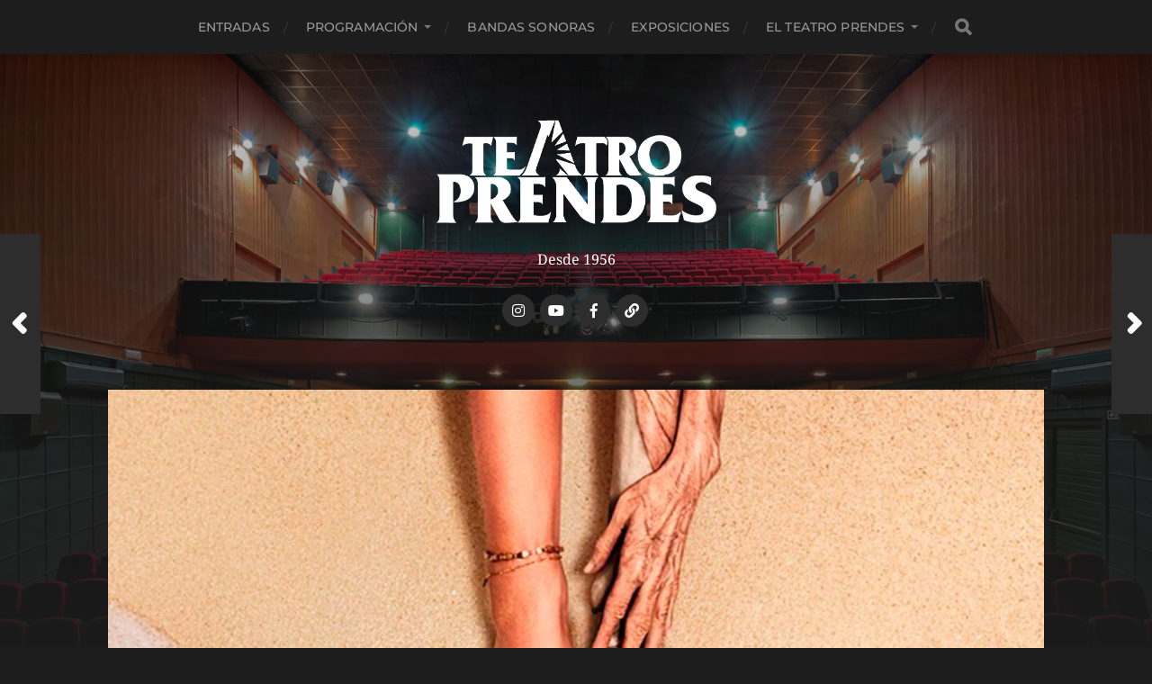

--- FILE ---
content_type: text/html; charset=UTF-8
request_url: https://teatroprendes.es/2021/08/tiempo/
body_size: 12078
content:
<!DOCTYPE html>

<html class="no-js" lang="es">

	<head profile="http://gmpg.org/xfn/11">
		
		<meta http-equiv="Content-Type" content="text/html; charset=UTF-8" />
		<meta name="viewport" content="width=device-width, initial-scale=1.0, maximum-scale=1.0, user-scalable=no" >
		 
		<meta name='robots' content='index, follow, max-image-preview:large, max-snippet:-1, max-video-preview:-1' />
<script>document.documentElement.className = document.documentElement.className.replace("no-js","js");</script>

	<!-- This site is optimized with the Yoast SEO plugin v26.6 - https://yoast.com/wordpress/plugins/seo/ -->
	<title>TIEMPO - Teatro Prendes</title>
	<link rel="canonical" href="https://teatroprendes.es/2021/08/tiempo/" />
	<meta property="og:locale" content="es_ES" />
	<meta property="og:type" content="article" />
	<meta property="og:title" content="TIEMPO - Teatro Prendes" />
	<meta property="og:description" content="Viernes 13: 20.00h y 23.00h | Sábado 14: 23.00h | Domingo 15: 23.00h | Lunes 16: 20.00h y 23.00h ¡¡ATENCIÓN A LOS HORARIOS MUY ESPECIALES DE ESTE LARGO FIN DE SEMANA!! El nuevo thriller de un genial director Dir: M. Night Shyamalan (EEUU, 2021/NRm12)" />
	<meta property="og:url" content="https://teatroprendes.es/2021/08/tiempo/" />
	<meta property="og:site_name" content="Teatro Prendes" />
	<meta property="article:published_time" content="2021-08-09T03:53:00+00:00" />
	<meta property="og:image" content="https://teatroprendes.es/wp-content/uploads/2021/08/tiempo.jpg" />
	<meta property="og:image:width" content="1200" />
	<meta property="og:image:height" content="675" />
	<meta property="og:image:type" content="image/jpeg" />
	<meta name="author" content="admin" />
	<meta name="twitter:card" content="summary_large_image" />
	<meta name="twitter:label1" content="Escrito por" />
	<meta name="twitter:data1" content="admin" />
	<meta name="twitter:label2" content="Tiempo de lectura" />
	<meta name="twitter:data2" content="1 minuto" />
	<script type="application/ld+json" class="yoast-schema-graph">{"@context":"https://schema.org","@graph":[{"@type":"Article","@id":"https://teatroprendes.es/2021/08/tiempo/#article","isPartOf":{"@id":"https://teatroprendes.es/2021/08/tiempo/"},"author":{"name":"admin","@id":"https://teatroprendes.es/#/schema/person/43299d6cd1b31d8e26e9c3b461b5323d"},"headline":"TIEMPO","datePublished":"2021-08-09T03:53:00+00:00","mainEntityOfPage":{"@id":"https://teatroprendes.es/2021/08/tiempo/"},"wordCount":45,"publisher":{"@id":"https://teatroprendes.es/#organization"},"image":{"@id":"https://teatroprendes.es/2021/08/tiempo/#primaryimage"},"thumbnailUrl":"https://teatroprendes.es/wp-content/uploads/2021/08/tiempo.jpg","keywords":["12Años","Cine"],"articleSection":["Agosto 2021"],"inLanguage":"es"},{"@type":"WebPage","@id":"https://teatroprendes.es/2021/08/tiempo/","url":"https://teatroprendes.es/2021/08/tiempo/","name":"TIEMPO - Teatro Prendes","isPartOf":{"@id":"https://teatroprendes.es/#website"},"primaryImageOfPage":{"@id":"https://teatroprendes.es/2021/08/tiempo/#primaryimage"},"image":{"@id":"https://teatroprendes.es/2021/08/tiempo/#primaryimage"},"thumbnailUrl":"https://teatroprendes.es/wp-content/uploads/2021/08/tiempo.jpg","datePublished":"2021-08-09T03:53:00+00:00","breadcrumb":{"@id":"https://teatroprendes.es/2021/08/tiempo/#breadcrumb"},"inLanguage":"es","potentialAction":[{"@type":"ReadAction","target":["https://teatroprendes.es/2021/08/tiempo/"]}]},{"@type":"ImageObject","inLanguage":"es","@id":"https://teatroprendes.es/2021/08/tiempo/#primaryimage","url":"https://teatroprendes.es/wp-content/uploads/2021/08/tiempo.jpg","contentUrl":"https://teatroprendes.es/wp-content/uploads/2021/08/tiempo.jpg","width":1200,"height":675},{"@type":"BreadcrumbList","@id":"https://teatroprendes.es/2021/08/tiempo/#breadcrumb","itemListElement":[{"@type":"ListItem","position":1,"name":"Home","item":"https://teatroprendes.es/"},{"@type":"ListItem","position":2,"name":"Programación","item":"https://teatroprendes.es/programacion/"},{"@type":"ListItem","position":3,"name":"TIEMPO"}]},{"@type":"WebSite","@id":"https://teatroprendes.es/#website","url":"https://teatroprendes.es/","name":"Teatro Prendes","description":"Desde 1956","publisher":{"@id":"https://teatroprendes.es/#organization"},"potentialAction":[{"@type":"SearchAction","target":{"@type":"EntryPoint","urlTemplate":"https://teatroprendes.es/?s={search_term_string}"},"query-input":{"@type":"PropertyValueSpecification","valueRequired":true,"valueName":"search_term_string"}}],"inLanguage":"es"},{"@type":"Organization","@id":"https://teatroprendes.es/#organization","name":"Teatro Prendes","url":"https://teatroprendes.es/","logo":{"@type":"ImageObject","inLanguage":"es","@id":"https://teatroprendes.es/#/schema/logo/image/","url":"https://teatroprendes.es/wp-content/uploads/2021/02/logo_TP_LETRA_Blanco_G.png","contentUrl":"https://teatroprendes.es/wp-content/uploads/2021/02/logo_TP_LETRA_Blanco_G.png","width":2034,"height":766,"caption":"Teatro Prendes"},"image":{"@id":"https://teatroprendes.es/#/schema/logo/image/"},"sameAs":["https://www.instagram.com/teatroprendes/"]},{"@type":"Person","@id":"https://teatroprendes.es/#/schema/person/43299d6cd1b31d8e26e9c3b461b5323d","name":"admin","image":{"@type":"ImageObject","inLanguage":"es","@id":"https://teatroprendes.es/#/schema/person/image/","url":"https://secure.gravatar.com/avatar/137af5abda8379ada98bc66124b8f72c3e0ca19e959bbed9443abf605074816e?s=96&r=g","contentUrl":"https://secure.gravatar.com/avatar/137af5abda8379ada98bc66124b8f72c3e0ca19e959bbed9443abf605074816e?s=96&r=g","caption":"admin"},"sameAs":["https://teatroprendes.es","https://www.instagram.com/teatroprendes/"],"url":"https://teatroprendes.es/author/admin/"}]}</script>
	<!-- / Yoast SEO plugin. -->


<link rel="alternate" type="application/rss+xml" title="Teatro Prendes &raquo; Feed" href="https://teatroprendes.es/feed/" />
<link rel="alternate" type="application/rss+xml" title="Teatro Prendes &raquo; Feed de los comentarios" href="https://teatroprendes.es/comments/feed/" />
<link rel="alternate" title="oEmbed (JSON)" type="application/json+oembed" href="https://teatroprendes.es/wp-json/oembed/1.0/embed?url=https%3A%2F%2Fteatroprendes.es%2F2021%2F08%2Ftiempo%2F" />
<link rel="alternate" title="oEmbed (XML)" type="text/xml+oembed" href="https://teatroprendes.es/wp-json/oembed/1.0/embed?url=https%3A%2F%2Fteatroprendes.es%2F2021%2F08%2Ftiempo%2F&#038;format=xml" />
<style id='wp-img-auto-sizes-contain-inline-css' type='text/css'>
img:is([sizes=auto i],[sizes^="auto," i]){contain-intrinsic-size:3000px 1500px}
/*# sourceURL=wp-img-auto-sizes-contain-inline-css */
</style>
<style id='wp-emoji-styles-inline-css' type='text/css'>

	img.wp-smiley, img.emoji {
		display: inline !important;
		border: none !important;
		box-shadow: none !important;
		height: 1em !important;
		width: 1em !important;
		margin: 0 0.07em !important;
		vertical-align: -0.1em !important;
		background: none !important;
		padding: 0 !important;
	}
/*# sourceURL=wp-emoji-styles-inline-css */
</style>
<style id='wp-block-library-inline-css' type='text/css'>
:root{--wp-block-synced-color:#7a00df;--wp-block-synced-color--rgb:122,0,223;--wp-bound-block-color:var(--wp-block-synced-color);--wp-editor-canvas-background:#ddd;--wp-admin-theme-color:#007cba;--wp-admin-theme-color--rgb:0,124,186;--wp-admin-theme-color-darker-10:#006ba1;--wp-admin-theme-color-darker-10--rgb:0,107,160.5;--wp-admin-theme-color-darker-20:#005a87;--wp-admin-theme-color-darker-20--rgb:0,90,135;--wp-admin-border-width-focus:2px}@media (min-resolution:192dpi){:root{--wp-admin-border-width-focus:1.5px}}.wp-element-button{cursor:pointer}:root .has-very-light-gray-background-color{background-color:#eee}:root .has-very-dark-gray-background-color{background-color:#313131}:root .has-very-light-gray-color{color:#eee}:root .has-very-dark-gray-color{color:#313131}:root .has-vivid-green-cyan-to-vivid-cyan-blue-gradient-background{background:linear-gradient(135deg,#00d084,#0693e3)}:root .has-purple-crush-gradient-background{background:linear-gradient(135deg,#34e2e4,#4721fb 50%,#ab1dfe)}:root .has-hazy-dawn-gradient-background{background:linear-gradient(135deg,#faaca8,#dad0ec)}:root .has-subdued-olive-gradient-background{background:linear-gradient(135deg,#fafae1,#67a671)}:root .has-atomic-cream-gradient-background{background:linear-gradient(135deg,#fdd79a,#004a59)}:root .has-nightshade-gradient-background{background:linear-gradient(135deg,#330968,#31cdcf)}:root .has-midnight-gradient-background{background:linear-gradient(135deg,#020381,#2874fc)}:root{--wp--preset--font-size--normal:16px;--wp--preset--font-size--huge:42px}.has-regular-font-size{font-size:1em}.has-larger-font-size{font-size:2.625em}.has-normal-font-size{font-size:var(--wp--preset--font-size--normal)}.has-huge-font-size{font-size:var(--wp--preset--font-size--huge)}.has-text-align-center{text-align:center}.has-text-align-left{text-align:left}.has-text-align-right{text-align:right}.has-fit-text{white-space:nowrap!important}#end-resizable-editor-section{display:none}.aligncenter{clear:both}.items-justified-left{justify-content:flex-start}.items-justified-center{justify-content:center}.items-justified-right{justify-content:flex-end}.items-justified-space-between{justify-content:space-between}.screen-reader-text{border:0;clip-path:inset(50%);height:1px;margin:-1px;overflow:hidden;padding:0;position:absolute;width:1px;word-wrap:normal!important}.screen-reader-text:focus{background-color:#ddd;clip-path:none;color:#444;display:block;font-size:1em;height:auto;left:5px;line-height:normal;padding:15px 23px 14px;text-decoration:none;top:5px;width:auto;z-index:100000}html :where(.has-border-color){border-style:solid}html :where([style*=border-top-color]){border-top-style:solid}html :where([style*=border-right-color]){border-right-style:solid}html :where([style*=border-bottom-color]){border-bottom-style:solid}html :where([style*=border-left-color]){border-left-style:solid}html :where([style*=border-width]){border-style:solid}html :where([style*=border-top-width]){border-top-style:solid}html :where([style*=border-right-width]){border-right-style:solid}html :where([style*=border-bottom-width]){border-bottom-style:solid}html :where([style*=border-left-width]){border-left-style:solid}html :where(img[class*=wp-image-]){height:auto;max-width:100%}:where(figure){margin:0 0 1em}html :where(.is-position-sticky){--wp-admin--admin-bar--position-offset:var(--wp-admin--admin-bar--height,0px)}@media screen and (max-width:600px){html :where(.is-position-sticky){--wp-admin--admin-bar--position-offset:0px}}

/*# sourceURL=wp-block-library-inline-css */
</style><style id='wp-block-embed-inline-css' type='text/css'>
.wp-block-embed.alignleft,.wp-block-embed.alignright,.wp-block[data-align=left]>[data-type="core/embed"],.wp-block[data-align=right]>[data-type="core/embed"]{max-width:360px;width:100%}.wp-block-embed.alignleft .wp-block-embed__wrapper,.wp-block-embed.alignright .wp-block-embed__wrapper,.wp-block[data-align=left]>[data-type="core/embed"] .wp-block-embed__wrapper,.wp-block[data-align=right]>[data-type="core/embed"] .wp-block-embed__wrapper{min-width:280px}.wp-block-cover .wp-block-embed{min-height:240px;min-width:320px}.wp-block-embed{overflow-wrap:break-word}.wp-block-embed :where(figcaption){margin-bottom:1em;margin-top:.5em}.wp-block-embed iframe{max-width:100%}.wp-block-embed__wrapper{position:relative}.wp-embed-responsive .wp-has-aspect-ratio .wp-block-embed__wrapper:before{content:"";display:block;padding-top:50%}.wp-embed-responsive .wp-has-aspect-ratio iframe{bottom:0;height:100%;left:0;position:absolute;right:0;top:0;width:100%}.wp-embed-responsive .wp-embed-aspect-21-9 .wp-block-embed__wrapper:before{padding-top:42.85%}.wp-embed-responsive .wp-embed-aspect-18-9 .wp-block-embed__wrapper:before{padding-top:50%}.wp-embed-responsive .wp-embed-aspect-16-9 .wp-block-embed__wrapper:before{padding-top:56.25%}.wp-embed-responsive .wp-embed-aspect-4-3 .wp-block-embed__wrapper:before{padding-top:75%}.wp-embed-responsive .wp-embed-aspect-1-1 .wp-block-embed__wrapper:before{padding-top:100%}.wp-embed-responsive .wp-embed-aspect-9-16 .wp-block-embed__wrapper:before{padding-top:177.77%}.wp-embed-responsive .wp-embed-aspect-1-2 .wp-block-embed__wrapper:before{padding-top:200%}
/*# sourceURL=https://teatroprendes.es/wp-includes/blocks/embed/style.min.css */
</style>
<style id='global-styles-inline-css' type='text/css'>
:root{--wp--preset--aspect-ratio--square: 1;--wp--preset--aspect-ratio--4-3: 4/3;--wp--preset--aspect-ratio--3-4: 3/4;--wp--preset--aspect-ratio--3-2: 3/2;--wp--preset--aspect-ratio--2-3: 2/3;--wp--preset--aspect-ratio--16-9: 16/9;--wp--preset--aspect-ratio--9-16: 9/16;--wp--preset--color--black: #1d1d1d;--wp--preset--color--cyan-bluish-gray: #abb8c3;--wp--preset--color--white: #fff;--wp--preset--color--pale-pink: #f78da7;--wp--preset--color--vivid-red: #cf2e2e;--wp--preset--color--luminous-vivid-orange: #ff6900;--wp--preset--color--luminous-vivid-amber: #fcb900;--wp--preset--color--light-green-cyan: #7bdcb5;--wp--preset--color--vivid-green-cyan: #00d084;--wp--preset--color--pale-cyan-blue: #8ed1fc;--wp--preset--color--vivid-cyan-blue: #0693e3;--wp--preset--color--vivid-purple: #9b51e0;--wp--preset--color--accent: #3bc492;--wp--preset--color--dark-gray: #555;--wp--preset--color--light-gray: #757575;--wp--preset--gradient--vivid-cyan-blue-to-vivid-purple: linear-gradient(135deg,rgb(6,147,227) 0%,rgb(155,81,224) 100%);--wp--preset--gradient--light-green-cyan-to-vivid-green-cyan: linear-gradient(135deg,rgb(122,220,180) 0%,rgb(0,208,130) 100%);--wp--preset--gradient--luminous-vivid-amber-to-luminous-vivid-orange: linear-gradient(135deg,rgb(252,185,0) 0%,rgb(255,105,0) 100%);--wp--preset--gradient--luminous-vivid-orange-to-vivid-red: linear-gradient(135deg,rgb(255,105,0) 0%,rgb(207,46,46) 100%);--wp--preset--gradient--very-light-gray-to-cyan-bluish-gray: linear-gradient(135deg,rgb(238,238,238) 0%,rgb(169,184,195) 100%);--wp--preset--gradient--cool-to-warm-spectrum: linear-gradient(135deg,rgb(74,234,220) 0%,rgb(151,120,209) 20%,rgb(207,42,186) 40%,rgb(238,44,130) 60%,rgb(251,105,98) 80%,rgb(254,248,76) 100%);--wp--preset--gradient--blush-light-purple: linear-gradient(135deg,rgb(255,206,236) 0%,rgb(152,150,240) 100%);--wp--preset--gradient--blush-bordeaux: linear-gradient(135deg,rgb(254,205,165) 0%,rgb(254,45,45) 50%,rgb(107,0,62) 100%);--wp--preset--gradient--luminous-dusk: linear-gradient(135deg,rgb(255,203,112) 0%,rgb(199,81,192) 50%,rgb(65,88,208) 100%);--wp--preset--gradient--pale-ocean: linear-gradient(135deg,rgb(255,245,203) 0%,rgb(182,227,212) 50%,rgb(51,167,181) 100%);--wp--preset--gradient--electric-grass: linear-gradient(135deg,rgb(202,248,128) 0%,rgb(113,206,126) 100%);--wp--preset--gradient--midnight: linear-gradient(135deg,rgb(2,3,129) 0%,rgb(40,116,252) 100%);--wp--preset--font-size--small: 14px;--wp--preset--font-size--medium: 20px;--wp--preset--font-size--large: 21px;--wp--preset--font-size--x-large: 42px;--wp--preset--font-size--normal: 16px;--wp--preset--font-size--larger: 26px;--wp--preset--spacing--20: 0.44rem;--wp--preset--spacing--30: 0.67rem;--wp--preset--spacing--40: 1rem;--wp--preset--spacing--50: 1.5rem;--wp--preset--spacing--60: 2.25rem;--wp--preset--spacing--70: 3.38rem;--wp--preset--spacing--80: 5.06rem;--wp--preset--shadow--natural: 6px 6px 9px rgba(0, 0, 0, 0.2);--wp--preset--shadow--deep: 12px 12px 50px rgba(0, 0, 0, 0.4);--wp--preset--shadow--sharp: 6px 6px 0px rgba(0, 0, 0, 0.2);--wp--preset--shadow--outlined: 6px 6px 0px -3px rgb(255, 255, 255), 6px 6px rgb(0, 0, 0);--wp--preset--shadow--crisp: 6px 6px 0px rgb(0, 0, 0);}:where(.is-layout-flex){gap: 0.5em;}:where(.is-layout-grid){gap: 0.5em;}body .is-layout-flex{display: flex;}.is-layout-flex{flex-wrap: wrap;align-items: center;}.is-layout-flex > :is(*, div){margin: 0;}body .is-layout-grid{display: grid;}.is-layout-grid > :is(*, div){margin: 0;}:where(.wp-block-columns.is-layout-flex){gap: 2em;}:where(.wp-block-columns.is-layout-grid){gap: 2em;}:where(.wp-block-post-template.is-layout-flex){gap: 1.25em;}:where(.wp-block-post-template.is-layout-grid){gap: 1.25em;}.has-black-color{color: var(--wp--preset--color--black) !important;}.has-cyan-bluish-gray-color{color: var(--wp--preset--color--cyan-bluish-gray) !important;}.has-white-color{color: var(--wp--preset--color--white) !important;}.has-pale-pink-color{color: var(--wp--preset--color--pale-pink) !important;}.has-vivid-red-color{color: var(--wp--preset--color--vivid-red) !important;}.has-luminous-vivid-orange-color{color: var(--wp--preset--color--luminous-vivid-orange) !important;}.has-luminous-vivid-amber-color{color: var(--wp--preset--color--luminous-vivid-amber) !important;}.has-light-green-cyan-color{color: var(--wp--preset--color--light-green-cyan) !important;}.has-vivid-green-cyan-color{color: var(--wp--preset--color--vivid-green-cyan) !important;}.has-pale-cyan-blue-color{color: var(--wp--preset--color--pale-cyan-blue) !important;}.has-vivid-cyan-blue-color{color: var(--wp--preset--color--vivid-cyan-blue) !important;}.has-vivid-purple-color{color: var(--wp--preset--color--vivid-purple) !important;}.has-black-background-color{background-color: var(--wp--preset--color--black) !important;}.has-cyan-bluish-gray-background-color{background-color: var(--wp--preset--color--cyan-bluish-gray) !important;}.has-white-background-color{background-color: var(--wp--preset--color--white) !important;}.has-pale-pink-background-color{background-color: var(--wp--preset--color--pale-pink) !important;}.has-vivid-red-background-color{background-color: var(--wp--preset--color--vivid-red) !important;}.has-luminous-vivid-orange-background-color{background-color: var(--wp--preset--color--luminous-vivid-orange) !important;}.has-luminous-vivid-amber-background-color{background-color: var(--wp--preset--color--luminous-vivid-amber) !important;}.has-light-green-cyan-background-color{background-color: var(--wp--preset--color--light-green-cyan) !important;}.has-vivid-green-cyan-background-color{background-color: var(--wp--preset--color--vivid-green-cyan) !important;}.has-pale-cyan-blue-background-color{background-color: var(--wp--preset--color--pale-cyan-blue) !important;}.has-vivid-cyan-blue-background-color{background-color: var(--wp--preset--color--vivid-cyan-blue) !important;}.has-vivid-purple-background-color{background-color: var(--wp--preset--color--vivid-purple) !important;}.has-black-border-color{border-color: var(--wp--preset--color--black) !important;}.has-cyan-bluish-gray-border-color{border-color: var(--wp--preset--color--cyan-bluish-gray) !important;}.has-white-border-color{border-color: var(--wp--preset--color--white) !important;}.has-pale-pink-border-color{border-color: var(--wp--preset--color--pale-pink) !important;}.has-vivid-red-border-color{border-color: var(--wp--preset--color--vivid-red) !important;}.has-luminous-vivid-orange-border-color{border-color: var(--wp--preset--color--luminous-vivid-orange) !important;}.has-luminous-vivid-amber-border-color{border-color: var(--wp--preset--color--luminous-vivid-amber) !important;}.has-light-green-cyan-border-color{border-color: var(--wp--preset--color--light-green-cyan) !important;}.has-vivid-green-cyan-border-color{border-color: var(--wp--preset--color--vivid-green-cyan) !important;}.has-pale-cyan-blue-border-color{border-color: var(--wp--preset--color--pale-cyan-blue) !important;}.has-vivid-cyan-blue-border-color{border-color: var(--wp--preset--color--vivid-cyan-blue) !important;}.has-vivid-purple-border-color{border-color: var(--wp--preset--color--vivid-purple) !important;}.has-vivid-cyan-blue-to-vivid-purple-gradient-background{background: var(--wp--preset--gradient--vivid-cyan-blue-to-vivid-purple) !important;}.has-light-green-cyan-to-vivid-green-cyan-gradient-background{background: var(--wp--preset--gradient--light-green-cyan-to-vivid-green-cyan) !important;}.has-luminous-vivid-amber-to-luminous-vivid-orange-gradient-background{background: var(--wp--preset--gradient--luminous-vivid-amber-to-luminous-vivid-orange) !important;}.has-luminous-vivid-orange-to-vivid-red-gradient-background{background: var(--wp--preset--gradient--luminous-vivid-orange-to-vivid-red) !important;}.has-very-light-gray-to-cyan-bluish-gray-gradient-background{background: var(--wp--preset--gradient--very-light-gray-to-cyan-bluish-gray) !important;}.has-cool-to-warm-spectrum-gradient-background{background: var(--wp--preset--gradient--cool-to-warm-spectrum) !important;}.has-blush-light-purple-gradient-background{background: var(--wp--preset--gradient--blush-light-purple) !important;}.has-blush-bordeaux-gradient-background{background: var(--wp--preset--gradient--blush-bordeaux) !important;}.has-luminous-dusk-gradient-background{background: var(--wp--preset--gradient--luminous-dusk) !important;}.has-pale-ocean-gradient-background{background: var(--wp--preset--gradient--pale-ocean) !important;}.has-electric-grass-gradient-background{background: var(--wp--preset--gradient--electric-grass) !important;}.has-midnight-gradient-background{background: var(--wp--preset--gradient--midnight) !important;}.has-small-font-size{font-size: var(--wp--preset--font-size--small) !important;}.has-medium-font-size{font-size: var(--wp--preset--font-size--medium) !important;}.has-large-font-size{font-size: var(--wp--preset--font-size--large) !important;}.has-x-large-font-size{font-size: var(--wp--preset--font-size--x-large) !important;}
/*# sourceURL=global-styles-inline-css */
</style>

<style id='classic-theme-styles-inline-css' type='text/css'>
/*! This file is auto-generated */
.wp-block-button__link{color:#fff;background-color:#32373c;border-radius:9999px;box-shadow:none;text-decoration:none;padding:calc(.667em + 2px) calc(1.333em + 2px);font-size:1.125em}.wp-block-file__button{background:#32373c;color:#fff;text-decoration:none}
/*# sourceURL=/wp-includes/css/classic-themes.min.css */
</style>
<link rel='stylesheet' id='contact-form-7-css' href='https://teatroprendes.es/wp-content/plugins/contact-form-7/includes/css/styles.css?ver=6.1.4' type='text/css' media='all' />
<link rel='stylesheet' id='wp-block-paragraph-css' href='https://teatroprendes.es/wp-includes/blocks/paragraph/style.min.css?ver=6.9' type='text/css' media='all' />
<link rel='stylesheet' id='hitchcock_google_fonts-css' href='https://teatroprendes.es/wp-content/themes/hitchcock/assets/css/fonts.css?ver=6.9' type='text/css' media='all' />
<link rel='stylesheet' id='hitchcock_fontawesome-css' href='https://teatroprendes.es/wp-content/themes/hitchcock/assets/fonts/font-awesome/css/font-awesome.css?ver=2.2.1' type='text/css' media='all' />
<link rel='stylesheet' id='hitchcock_style-css' href='https://teatroprendes.es/wp-content/themes/hitchcock/style.css?ver=2.2.1' type='text/css' media='all' />
<style id='hitchcock_style-inline-css' type='text/css'>
input[type="submit"], input[type="button"], input[type="reset"], :root .has-accent-background-color, .button, :root .wp-block-file__button, :root .wp-block-button__link, :root .wp-block-search__button, .page-links a:hover, .form-submit #submit, #infinite-handle:hover, .nav-toggle.active .bar, .social-menu a:hover { background-color:#1e73be; }input:focus, textarea:focus { border-color:#1e73be; }a, .blog-title a:hover, .post-content p.pull, :root .has-accent-color, .comments .pingbacks li a:hover, .comment-header h4 a:hover, .comment-title .url:hover, .archive-nav a:hover, .credits p:first-child a:hover, .mobile-menu a:hover, :root .is-style-outline .wp-block-button__link, :root .wp-block-button__link.is-style-outline { color:#1e73be; }
/*# sourceURL=hitchcock_style-inline-css */
</style>
<script type="text/javascript" src="https://teatroprendes.es/wp-includes/js/jquery/jquery.min.js?ver=3.7.1" id="jquery-core-js"></script>
<script type="text/javascript" src="https://teatroprendes.es/wp-includes/js/jquery/jquery-migrate.min.js?ver=3.4.1" id="jquery-migrate-js"></script>
<script type="text/javascript" src="https://teatroprendes.es/wp-content/themes/hitchcock/assets/js/flexslider.js?ver=2.2.1" id="hitchcock_flexslider-js"></script>
<script type="text/javascript" src="https://teatroprendes.es/wp-content/themes/hitchcock/assets/js/doubletaptogo.js?ver=2.2.1" id="hitchcock_doubletaptogo-js"></script>
<script type="text/javascript" src="https://teatroprendes.es/wp-content/themes/hitchcock/assets/js/global.js?ver=2.2.1" id="hitchcock_global-js"></script>
<script type="text/javascript" id="ai-js-js-extra">
/* <![CDATA[ */
var MyAjax = {"ajaxurl":"https://teatroprendes.es/wp-admin/admin-ajax.php","security":"d5938bc3ba"};
//# sourceURL=ai-js-js-extra
/* ]]> */
</script>
<script type="text/javascript" src="https://teatroprendes.es/wp-content/plugins/advanced-iframe/js/ai.min.js?ver=1" id="ai-js-js"></script>
<link rel="https://api.w.org/" href="https://teatroprendes.es/wp-json/" /><link rel="alternate" title="JSON" type="application/json" href="https://teatroprendes.es/wp-json/wp/v2/posts/755" /><link rel="EditURI" type="application/rsd+xml" title="RSD" href="https://teatroprendes.es/xmlrpc.php?rsd" />
<meta name="generator" content="WordPress 6.9" />
<link rel='shortlink' href='https://teatroprendes.es/?p=755' />
<link rel="icon" href="https://teatroprendes.es/wp-content/uploads/2021/02/cropped-logo_TP_R_G-32x32.png" sizes="32x32" />
<link rel="icon" href="https://teatroprendes.es/wp-content/uploads/2021/02/cropped-logo_TP_R_G-192x192.png" sizes="192x192" />
<link rel="apple-touch-icon" href="https://teatroprendes.es/wp-content/uploads/2021/02/cropped-logo_TP_R_G-180x180.png" />
<meta name="msapplication-TileImage" content="https://teatroprendes.es/wp-content/uploads/2021/02/cropped-logo_TP_R_G-270x270.png" />
	
	</head>
	
	<body class="wp-singular post-template-default single single-post postid-755 single-format-standard wp-custom-logo wp-theme-hitchcock post single">

		
		<a class="skip-link button" href="#site-content">Saltar al contenido</a>
		
		<div class="navigation">
			
			<div class="section-inner">
				
				<ul class="main-menu">
																		
					<li id="menu-item-2172" class="menu-item menu-item-type-post_type menu-item-object-page menu-item-2172"><a href="https://teatroprendes.es/entradas/">Entradas</a></li>
<li id="menu-item-315" class="menu-item menu-item-type-post_type menu-item-object-page current_page_parent menu-item-has-children menu-item-315"><a href="https://teatroprendes.es/programacion/">Programación</a>
<ul class="sub-menu">
	<li id="menu-item-2357" class="menu-item menu-item-type-taxonomy menu-item-object-category menu-item-2357"><a href="https://teatroprendes.es/category/enero-2026/">Enero 2026</a></li>
	<li id="menu-item-2351" class="menu-item menu-item-type-taxonomy menu-item-object-category menu-item-2351"><a href="https://teatroprendes.es/category/diciembre-2025/">Diciembre 2025</a></li>
	<li id="menu-item-2345" class="menu-item menu-item-type-taxonomy menu-item-object-category menu-item-2345"><a href="https://teatroprendes.es/category/noviembre-2025/">Noviembre 2025</a></li>
	<li id="menu-item-2339" class="menu-item menu-item-type-taxonomy menu-item-object-category menu-item-2339"><a href="https://teatroprendes.es/category/octubre-2025/">Octubre 2025</a></li>
	<li id="menu-item-2333" class="menu-item menu-item-type-taxonomy menu-item-object-category menu-item-2333"><a href="https://teatroprendes.es/category/septiembre-2025/">Septiembre 2025</a></li>
	<li id="menu-item-2322" class="menu-item menu-item-type-taxonomy menu-item-object-category menu-item-2322"><a href="https://teatroprendes.es/category/agosto-2025/">Agosto 2025</a></li>
	<li id="menu-item-2316" class="menu-item menu-item-type-taxonomy menu-item-object-category menu-item-2316"><a href="https://teatroprendes.es/category/julio-2025/">Julio 2025</a></li>
	<li id="menu-item-2308" class="menu-item menu-item-type-taxonomy menu-item-object-category menu-item-2308"><a href="https://teatroprendes.es/category/junio-2025/">Junio 2025</a></li>
	<li id="menu-item-2300" class="menu-item menu-item-type-taxonomy menu-item-object-category menu-item-2300"><a href="https://teatroprendes.es/category/mayo-2025/">Mayo 2025</a></li>
	<li id="menu-item-2294" class="menu-item menu-item-type-taxonomy menu-item-object-category menu-item-2294"><a href="https://teatroprendes.es/category/abril-2025/">Abril 2025</a></li>
	<li id="menu-item-2288" class="menu-item menu-item-type-taxonomy menu-item-object-category menu-item-2288"><a href="https://teatroprendes.es/category/marzo-2025/">Marzo 2025</a></li>
	<li id="menu-item-2275" class="menu-item menu-item-type-taxonomy menu-item-object-category menu-item-2275"><a href="https://teatroprendes.es/category/febrero-2025/">Febrero 2025</a></li>
	<li id="menu-item-2266" class="menu-item menu-item-type-taxonomy menu-item-object-category menu-item-2266"><a href="https://teatroprendes.es/category/enero2025/">Enero2025</a></li>
	<li id="menu-item-2260" class="menu-item menu-item-type-taxonomy menu-item-object-category menu-item-2260"><a href="https://teatroprendes.es/category/diciembre-2024/">Diciembre 2024</a></li>
	<li id="menu-item-2245" class="menu-item menu-item-type-taxonomy menu-item-object-category menu-item-2245"><a href="https://teatroprendes.es/category/noviembre-2024/">Noviembre 2024</a></li>
	<li id="menu-item-2236" class="menu-item menu-item-type-taxonomy menu-item-object-category menu-item-2236"><a href="https://teatroprendes.es/category/octubre-2024/">Octubre 2024</a></li>
	<li id="menu-item-2229" class="menu-item menu-item-type-taxonomy menu-item-object-category menu-item-2229"><a href="https://teatroprendes.es/category/septiembre-2024/">Septiembre 2024</a></li>
	<li id="menu-item-2223" class="menu-item menu-item-type-taxonomy menu-item-object-category menu-item-2223"><a href="https://teatroprendes.es/category/agosto-2024/">Agosto 2024</a></li>
	<li id="menu-item-2217" class="menu-item menu-item-type-taxonomy menu-item-object-category menu-item-2217"><a href="https://teatroprendes.es/category/julio-2024/">Julio 2024</a></li>
	<li id="menu-item-2209" class="menu-item menu-item-type-taxonomy menu-item-object-category menu-item-2209"><a href="https://teatroprendes.es/category/junio-2024/">Junio 2024</a></li>
	<li id="menu-item-2200" class="menu-item menu-item-type-taxonomy menu-item-object-category menu-item-2200"><a href="https://teatroprendes.es/category/mayo-2024/">Mayo 2024</a></li>
	<li id="menu-item-2194" class="menu-item menu-item-type-taxonomy menu-item-object-category menu-item-2194"><a href="https://teatroprendes.es/category/abril-2024/">Abril 2024</a></li>
	<li id="menu-item-2147" class="menu-item menu-item-type-taxonomy menu-item-object-category menu-item-2147"><a href="https://teatroprendes.es/category/marzo-2024/">Marzo 2024</a></li>
	<li id="menu-item-2130" class="menu-item menu-item-type-taxonomy menu-item-object-category menu-item-2130"><a href="https://teatroprendes.es/category/febrero-2024/">Febrero 2024</a></li>
	<li id="menu-item-2124" class="menu-item menu-item-type-taxonomy menu-item-object-category menu-item-2124"><a href="https://teatroprendes.es/category/enero-2024/">Enero 2024</a></li>
	<li id="menu-item-2125" class="menu-item menu-item-type-taxonomy menu-item-object-category menu-item-has-children menu-item-2125"><a href="https://teatroprendes.es/category/2023/">2023</a>
	<ul class="sub-menu">
		<li id="menu-item-2036" class="menu-item menu-item-type-taxonomy menu-item-object-category menu-item-2036"><a href="https://teatroprendes.es/category/diciembre-2023/">Diciembre 2023</a></li>
		<li id="menu-item-2025" class="menu-item menu-item-type-taxonomy menu-item-object-category menu-item-2025"><a href="https://teatroprendes.es/category/noviembre-2023/">Noviembre 2023</a></li>
		<li id="menu-item-2011" class="menu-item menu-item-type-taxonomy menu-item-object-category menu-item-2011"><a href="https://teatroprendes.es/category/octubre-2023/">Octubre 2023</a></li>
		<li id="menu-item-2001" class="menu-item menu-item-type-taxonomy menu-item-object-category menu-item-2001"><a href="https://teatroprendes.es/category/septiembre-2023/">Septiembre 2023</a></li>
		<li id="menu-item-1995" class="menu-item menu-item-type-taxonomy menu-item-object-category menu-item-1995"><a href="https://teatroprendes.es/category/agosto-2023/">Agosto 2023</a></li>
		<li id="menu-item-1989" class="menu-item menu-item-type-taxonomy menu-item-object-category menu-item-1989"><a href="https://teatroprendes.es/category/julio-2023/">Julio 2023</a></li>
		<li id="menu-item-1905" class="menu-item menu-item-type-taxonomy menu-item-object-category menu-item-1905"><a href="https://teatroprendes.es/category/junio-2023/">Junio 2023</a></li>
		<li id="menu-item-1885" class="menu-item menu-item-type-taxonomy menu-item-object-category menu-item-1885"><a href="https://teatroprendes.es/category/mayo-2023/">Mayo 2023</a></li>
		<li id="menu-item-1824" class="menu-item menu-item-type-taxonomy menu-item-object-category menu-item-1824"><a href="https://teatroprendes.es/category/abril-2023/">Abril 2023</a></li>
		<li id="menu-item-1764" class="menu-item menu-item-type-taxonomy menu-item-object-category menu-item-1764"><a href="https://teatroprendes.es/category/marzo-2023/">Marzo 2023</a></li>
		<li id="menu-item-1694" class="menu-item menu-item-type-taxonomy menu-item-object-category menu-item-1694"><a href="https://teatroprendes.es/category/febrero-2023/">Febrero 2023</a></li>
		<li id="menu-item-1655" class="menu-item menu-item-type-taxonomy menu-item-object-category menu-item-1655"><a href="https://teatroprendes.es/category/enero-2023/">Enero 2023</a></li>
	</ul>
</li>
	<li id="menu-item-1950" class="menu-item menu-item-type-taxonomy menu-item-object-category menu-item-has-children menu-item-1950"><a href="https://teatroprendes.es/category/2022/">2022</a>
	<ul class="sub-menu">
		<li id="menu-item-1654" class="menu-item menu-item-type-taxonomy menu-item-object-category menu-item-1654"><a href="https://teatroprendes.es/category/diciembre-2022/">Diciembre 2022</a></li>
		<li id="menu-item-1533" class="menu-item menu-item-type-taxonomy menu-item-object-category menu-item-1533"><a href="https://teatroprendes.es/category/noviembre-2022/">Noviembre 2022</a></li>
		<li id="menu-item-1532" class="menu-item menu-item-type-taxonomy menu-item-object-category menu-item-1532"><a href="https://teatroprendes.es/category/octubre-2022/">Octubre 2022</a></li>
		<li id="menu-item-1446" class="menu-item menu-item-type-taxonomy menu-item-object-category menu-item-1446"><a href="https://teatroprendes.es/category/septiembre-2022/">Septiembre 2022</a></li>
		<li id="menu-item-1425" class="menu-item menu-item-type-taxonomy menu-item-object-category menu-item-1425"><a href="https://teatroprendes.es/category/agosto-22/">Agosto 2022</a></li>
		<li id="menu-item-1390" class="menu-item menu-item-type-taxonomy menu-item-object-category menu-item-1390"><a href="https://teatroprendes.es/category/julio-2022/">Julio 2022</a></li>
		<li id="menu-item-1327" class="menu-item menu-item-type-taxonomy menu-item-object-category menu-item-1327"><a href="https://teatroprendes.es/category/junio-2022/">Junio 2022</a></li>
		<li id="menu-item-1266" class="menu-item menu-item-type-taxonomy menu-item-object-category menu-item-1266"><a href="https://teatroprendes.es/category/mayo-2022/">Mayo 2022</a></li>
		<li id="menu-item-1206" class="menu-item menu-item-type-taxonomy menu-item-object-category menu-item-1206"><a href="https://teatroprendes.es/category/abril-2022/">Abril 2022</a></li>
		<li id="menu-item-1096" class="menu-item menu-item-type-taxonomy menu-item-object-category menu-item-1096"><a href="https://teatroprendes.es/category/marzo-2022/">Marzo 2022</a></li>
		<li id="menu-item-1097" class="menu-item menu-item-type-taxonomy menu-item-object-category menu-item-1097"><a href="https://teatroprendes.es/category/febrero-2022/">Febrero 2022</a></li>
		<li id="menu-item-1022" class="menu-item menu-item-type-taxonomy menu-item-object-category menu-item-1022"><a href="https://teatroprendes.es/category/enero-2022/">Enero 2022</a></li>
	</ul>
</li>
	<li id="menu-item-1021" class="menu-item menu-item-type-taxonomy menu-item-object-category menu-item-has-children menu-item-1021"><a href="https://teatroprendes.es/category/2021/">2021</a>
	<ul class="sub-menu">
		<li id="menu-item-306" class="menu-item menu-item-type-taxonomy menu-item-object-category menu-item-306"><a href="https://teatroprendes.es/category/febrero21/">Febrero 2021</a></li>
		<li id="menu-item-307" class="menu-item menu-item-type-taxonomy menu-item-object-category menu-item-307"><a href="https://teatroprendes.es/category/marzo21/">Marzo 2021</a></li>
		<li id="menu-item-468" class="menu-item menu-item-type-taxonomy menu-item-object-category menu-item-468"><a href="https://teatroprendes.es/category/abril-2021/">Abril 2021</a></li>
		<li id="menu-item-574" class="menu-item menu-item-type-taxonomy menu-item-object-category menu-item-574"><a href="https://teatroprendes.es/category/mayo-2021/">Mayo 2021</a></li>
		<li id="menu-item-627" class="menu-item menu-item-type-taxonomy menu-item-object-category menu-item-627"><a href="https://teatroprendes.es/category/junio-2021/">Junio 2021</a></li>
		<li id="menu-item-766" class="menu-item menu-item-type-taxonomy menu-item-object-category menu-item-766"><a href="https://teatroprendes.es/category/julio-2021/">Julio 2021</a></li>
		<li id="menu-item-787" class="menu-item menu-item-type-taxonomy menu-item-object-category menu-item-787"><a href="https://teatroprendes.es/category/septiembre21/">Septiembre 2021</a></li>
		<li id="menu-item-834" class="menu-item menu-item-type-taxonomy menu-item-object-category menu-item-834"><a href="https://teatroprendes.es/category/octubre-2021/">Octubre 2021</a></li>
		<li id="menu-item-929" class="menu-item menu-item-type-taxonomy menu-item-object-category menu-item-929"><a href="https://teatroprendes.es/category/noviembre-21/">Noviembre 21</a></li>
		<li id="menu-item-767" class="menu-item menu-item-type-taxonomy menu-item-object-category current-post-ancestor current-menu-parent current-post-parent menu-item-767"><a href="https://teatroprendes.es/category/agosto-21/">Agosto 2021</a></li>
		<li id="menu-item-952" class="menu-item menu-item-type-taxonomy menu-item-object-category menu-item-952"><a href="https://teatroprendes.es/category/diciembre-21/">Diciembre 21</a></li>
	</ul>
</li>
</ul>
</li>
<li id="menu-item-442" class="menu-item menu-item-type-taxonomy menu-item-object-category menu-item-442"><a href="https://teatroprendes.es/category/bso/">Bandas Sonoras</a></li>
<li id="menu-item-411" class="menu-item menu-item-type-taxonomy menu-item-object-category menu-item-411"><a href="https://teatroprendes.es/category/expo/">Exposiciones</a></li>
<li id="menu-item-298" class="menu-item menu-item-type-post_type menu-item-object-page menu-item-has-children menu-item-298"><a href="https://teatroprendes.es/nosotros/">El Teatro Prendes</a>
<ul class="sub-menu">
	<li id="menu-item-297" class="menu-item menu-item-type-post_type menu-item-object-page menu-item-297"><a href="https://teatroprendes.es/tarifas/">Tarifas</a></li>
	<li id="menu-item-299" class="menu-item menu-item-type-post_type menu-item-object-page menu-item-299"><a href="https://teatroprendes.es/contacto/">Contacto</a></li>
</ul>
</li>
					
					<li class="header-search">
						
<form method="get" class="search-form" id="search-form-69713b61adfdb" action="https://teatroprendes.es/">
	<input type="search" class="search-field" placeholder="Formulario de búsqueda" name="s" id="search-field-69713b61adfdc" /> 
	<button type="submit" class="search-button">
		<span class="screen-reader-text">Buscar</span>
		<div class="fa fw fa-search"></div>
	</button>
</form>					</li>
					
				</ul>
				
			</div><!-- .section-inner -->
			
			<button type="button" class="nav-toggle">
					
				<div class="bars">
					<div class="bar"></div>
					<div class="bar"></div>
					<div class="bar"></div>
				</div>
				
			</button><!-- .nav-toggle -->
			
			<div class="mobile-navigation">
			
				<ul class="mobile-menu">
																			
					<li class="menu-item menu-item-type-post_type menu-item-object-page menu-item-2172"><a href="https://teatroprendes.es/entradas/">Entradas</a></li>
<li class="menu-item menu-item-type-post_type menu-item-object-page current_page_parent menu-item-has-children menu-item-315"><a href="https://teatroprendes.es/programacion/">Programación</a>
<ul class="sub-menu">
	<li class="menu-item menu-item-type-taxonomy menu-item-object-category menu-item-2357"><a href="https://teatroprendes.es/category/enero-2026/">Enero 2026</a></li>
	<li class="menu-item menu-item-type-taxonomy menu-item-object-category menu-item-2351"><a href="https://teatroprendes.es/category/diciembre-2025/">Diciembre 2025</a></li>
	<li class="menu-item menu-item-type-taxonomy menu-item-object-category menu-item-2345"><a href="https://teatroprendes.es/category/noviembre-2025/">Noviembre 2025</a></li>
	<li class="menu-item menu-item-type-taxonomy menu-item-object-category menu-item-2339"><a href="https://teatroprendes.es/category/octubre-2025/">Octubre 2025</a></li>
	<li class="menu-item menu-item-type-taxonomy menu-item-object-category menu-item-2333"><a href="https://teatroprendes.es/category/septiembre-2025/">Septiembre 2025</a></li>
	<li class="menu-item menu-item-type-taxonomy menu-item-object-category menu-item-2322"><a href="https://teatroprendes.es/category/agosto-2025/">Agosto 2025</a></li>
	<li class="menu-item menu-item-type-taxonomy menu-item-object-category menu-item-2316"><a href="https://teatroprendes.es/category/julio-2025/">Julio 2025</a></li>
	<li class="menu-item menu-item-type-taxonomy menu-item-object-category menu-item-2308"><a href="https://teatroprendes.es/category/junio-2025/">Junio 2025</a></li>
	<li class="menu-item menu-item-type-taxonomy menu-item-object-category menu-item-2300"><a href="https://teatroprendes.es/category/mayo-2025/">Mayo 2025</a></li>
	<li class="menu-item menu-item-type-taxonomy menu-item-object-category menu-item-2294"><a href="https://teatroprendes.es/category/abril-2025/">Abril 2025</a></li>
	<li class="menu-item menu-item-type-taxonomy menu-item-object-category menu-item-2288"><a href="https://teatroprendes.es/category/marzo-2025/">Marzo 2025</a></li>
	<li class="menu-item menu-item-type-taxonomy menu-item-object-category menu-item-2275"><a href="https://teatroprendes.es/category/febrero-2025/">Febrero 2025</a></li>
	<li class="menu-item menu-item-type-taxonomy menu-item-object-category menu-item-2266"><a href="https://teatroprendes.es/category/enero2025/">Enero2025</a></li>
	<li class="menu-item menu-item-type-taxonomy menu-item-object-category menu-item-2260"><a href="https://teatroprendes.es/category/diciembre-2024/">Diciembre 2024</a></li>
	<li class="menu-item menu-item-type-taxonomy menu-item-object-category menu-item-2245"><a href="https://teatroprendes.es/category/noviembre-2024/">Noviembre 2024</a></li>
	<li class="menu-item menu-item-type-taxonomy menu-item-object-category menu-item-2236"><a href="https://teatroprendes.es/category/octubre-2024/">Octubre 2024</a></li>
	<li class="menu-item menu-item-type-taxonomy menu-item-object-category menu-item-2229"><a href="https://teatroprendes.es/category/septiembre-2024/">Septiembre 2024</a></li>
	<li class="menu-item menu-item-type-taxonomy menu-item-object-category menu-item-2223"><a href="https://teatroprendes.es/category/agosto-2024/">Agosto 2024</a></li>
	<li class="menu-item menu-item-type-taxonomy menu-item-object-category menu-item-2217"><a href="https://teatroprendes.es/category/julio-2024/">Julio 2024</a></li>
	<li class="menu-item menu-item-type-taxonomy menu-item-object-category menu-item-2209"><a href="https://teatroprendes.es/category/junio-2024/">Junio 2024</a></li>
	<li class="menu-item menu-item-type-taxonomy menu-item-object-category menu-item-2200"><a href="https://teatroprendes.es/category/mayo-2024/">Mayo 2024</a></li>
	<li class="menu-item menu-item-type-taxonomy menu-item-object-category menu-item-2194"><a href="https://teatroprendes.es/category/abril-2024/">Abril 2024</a></li>
	<li class="menu-item menu-item-type-taxonomy menu-item-object-category menu-item-2147"><a href="https://teatroprendes.es/category/marzo-2024/">Marzo 2024</a></li>
	<li class="menu-item menu-item-type-taxonomy menu-item-object-category menu-item-2130"><a href="https://teatroprendes.es/category/febrero-2024/">Febrero 2024</a></li>
	<li class="menu-item menu-item-type-taxonomy menu-item-object-category menu-item-2124"><a href="https://teatroprendes.es/category/enero-2024/">Enero 2024</a></li>
	<li class="menu-item menu-item-type-taxonomy menu-item-object-category menu-item-has-children menu-item-2125"><a href="https://teatroprendes.es/category/2023/">2023</a>
	<ul class="sub-menu">
		<li class="menu-item menu-item-type-taxonomy menu-item-object-category menu-item-2036"><a href="https://teatroprendes.es/category/diciembre-2023/">Diciembre 2023</a></li>
		<li class="menu-item menu-item-type-taxonomy menu-item-object-category menu-item-2025"><a href="https://teatroprendes.es/category/noviembre-2023/">Noviembre 2023</a></li>
		<li class="menu-item menu-item-type-taxonomy menu-item-object-category menu-item-2011"><a href="https://teatroprendes.es/category/octubre-2023/">Octubre 2023</a></li>
		<li class="menu-item menu-item-type-taxonomy menu-item-object-category menu-item-2001"><a href="https://teatroprendes.es/category/septiembre-2023/">Septiembre 2023</a></li>
		<li class="menu-item menu-item-type-taxonomy menu-item-object-category menu-item-1995"><a href="https://teatroprendes.es/category/agosto-2023/">Agosto 2023</a></li>
		<li class="menu-item menu-item-type-taxonomy menu-item-object-category menu-item-1989"><a href="https://teatroprendes.es/category/julio-2023/">Julio 2023</a></li>
		<li class="menu-item menu-item-type-taxonomy menu-item-object-category menu-item-1905"><a href="https://teatroprendes.es/category/junio-2023/">Junio 2023</a></li>
		<li class="menu-item menu-item-type-taxonomy menu-item-object-category menu-item-1885"><a href="https://teatroprendes.es/category/mayo-2023/">Mayo 2023</a></li>
		<li class="menu-item menu-item-type-taxonomy menu-item-object-category menu-item-1824"><a href="https://teatroprendes.es/category/abril-2023/">Abril 2023</a></li>
		<li class="menu-item menu-item-type-taxonomy menu-item-object-category menu-item-1764"><a href="https://teatroprendes.es/category/marzo-2023/">Marzo 2023</a></li>
		<li class="menu-item menu-item-type-taxonomy menu-item-object-category menu-item-1694"><a href="https://teatroprendes.es/category/febrero-2023/">Febrero 2023</a></li>
		<li class="menu-item menu-item-type-taxonomy menu-item-object-category menu-item-1655"><a href="https://teatroprendes.es/category/enero-2023/">Enero 2023</a></li>
	</ul>
</li>
	<li class="menu-item menu-item-type-taxonomy menu-item-object-category menu-item-has-children menu-item-1950"><a href="https://teatroprendes.es/category/2022/">2022</a>
	<ul class="sub-menu">
		<li class="menu-item menu-item-type-taxonomy menu-item-object-category menu-item-1654"><a href="https://teatroprendes.es/category/diciembre-2022/">Diciembre 2022</a></li>
		<li class="menu-item menu-item-type-taxonomy menu-item-object-category menu-item-1533"><a href="https://teatroprendes.es/category/noviembre-2022/">Noviembre 2022</a></li>
		<li class="menu-item menu-item-type-taxonomy menu-item-object-category menu-item-1532"><a href="https://teatroprendes.es/category/octubre-2022/">Octubre 2022</a></li>
		<li class="menu-item menu-item-type-taxonomy menu-item-object-category menu-item-1446"><a href="https://teatroprendes.es/category/septiembre-2022/">Septiembre 2022</a></li>
		<li class="menu-item menu-item-type-taxonomy menu-item-object-category menu-item-1425"><a href="https://teatroprendes.es/category/agosto-22/">Agosto 2022</a></li>
		<li class="menu-item menu-item-type-taxonomy menu-item-object-category menu-item-1390"><a href="https://teatroprendes.es/category/julio-2022/">Julio 2022</a></li>
		<li class="menu-item menu-item-type-taxonomy menu-item-object-category menu-item-1327"><a href="https://teatroprendes.es/category/junio-2022/">Junio 2022</a></li>
		<li class="menu-item menu-item-type-taxonomy menu-item-object-category menu-item-1266"><a href="https://teatroprendes.es/category/mayo-2022/">Mayo 2022</a></li>
		<li class="menu-item menu-item-type-taxonomy menu-item-object-category menu-item-1206"><a href="https://teatroprendes.es/category/abril-2022/">Abril 2022</a></li>
		<li class="menu-item menu-item-type-taxonomy menu-item-object-category menu-item-1096"><a href="https://teatroprendes.es/category/marzo-2022/">Marzo 2022</a></li>
		<li class="menu-item menu-item-type-taxonomy menu-item-object-category menu-item-1097"><a href="https://teatroprendes.es/category/febrero-2022/">Febrero 2022</a></li>
		<li class="menu-item menu-item-type-taxonomy menu-item-object-category menu-item-1022"><a href="https://teatroprendes.es/category/enero-2022/">Enero 2022</a></li>
	</ul>
</li>
	<li class="menu-item menu-item-type-taxonomy menu-item-object-category menu-item-has-children menu-item-1021"><a href="https://teatroprendes.es/category/2021/">2021</a>
	<ul class="sub-menu">
		<li class="menu-item menu-item-type-taxonomy menu-item-object-category menu-item-306"><a href="https://teatroprendes.es/category/febrero21/">Febrero 2021</a></li>
		<li class="menu-item menu-item-type-taxonomy menu-item-object-category menu-item-307"><a href="https://teatroprendes.es/category/marzo21/">Marzo 2021</a></li>
		<li class="menu-item menu-item-type-taxonomy menu-item-object-category menu-item-468"><a href="https://teatroprendes.es/category/abril-2021/">Abril 2021</a></li>
		<li class="menu-item menu-item-type-taxonomy menu-item-object-category menu-item-574"><a href="https://teatroprendes.es/category/mayo-2021/">Mayo 2021</a></li>
		<li class="menu-item menu-item-type-taxonomy menu-item-object-category menu-item-627"><a href="https://teatroprendes.es/category/junio-2021/">Junio 2021</a></li>
		<li class="menu-item menu-item-type-taxonomy menu-item-object-category menu-item-766"><a href="https://teatroprendes.es/category/julio-2021/">Julio 2021</a></li>
		<li class="menu-item menu-item-type-taxonomy menu-item-object-category menu-item-787"><a href="https://teatroprendes.es/category/septiembre21/">Septiembre 2021</a></li>
		<li class="menu-item menu-item-type-taxonomy menu-item-object-category menu-item-834"><a href="https://teatroprendes.es/category/octubre-2021/">Octubre 2021</a></li>
		<li class="menu-item menu-item-type-taxonomy menu-item-object-category menu-item-929"><a href="https://teatroprendes.es/category/noviembre-21/">Noviembre 21</a></li>
		<li class="menu-item menu-item-type-taxonomy menu-item-object-category current-post-ancestor current-menu-parent current-post-parent menu-item-767"><a href="https://teatroprendes.es/category/agosto-21/">Agosto 2021</a></li>
		<li class="menu-item menu-item-type-taxonomy menu-item-object-category menu-item-952"><a href="https://teatroprendes.es/category/diciembre-21/">Diciembre 21</a></li>
	</ul>
</li>
</ul>
</li>
<li class="menu-item menu-item-type-taxonomy menu-item-object-category menu-item-442"><a href="https://teatroprendes.es/category/bso/">Bandas Sonoras</a></li>
<li class="menu-item menu-item-type-taxonomy menu-item-object-category menu-item-411"><a href="https://teatroprendes.es/category/expo/">Exposiciones</a></li>
<li class="menu-item menu-item-type-post_type menu-item-object-page menu-item-has-children menu-item-298"><a href="https://teatroprendes.es/nosotros/">El Teatro Prendes</a>
<ul class="sub-menu">
	<li class="menu-item menu-item-type-post_type menu-item-object-page menu-item-297"><a href="https://teatroprendes.es/tarifas/">Tarifas</a></li>
	<li class="menu-item menu-item-type-post_type menu-item-object-page menu-item-299"><a href="https://teatroprendes.es/contacto/">Contacto</a></li>
</ul>
</li>
					
				</ul>
				
				
<form method="get" class="search-form" id="search-form-69713b61aef82" action="https://teatroprendes.es/">
	<input type="search" class="search-field" placeholder="Formulario de búsqueda" name="s" id="search-field-69713b61aef83" /> 
	<button type="submit" class="search-button">
		<span class="screen-reader-text">Buscar</span>
		<div class="fa fw fa-search"></div>
	</button>
</form>			
			</div><!-- .mobile-navigation -->
			
		</div><!-- .navigation -->

				
		<div class="header-image" style="background-image: url( https://teatroprendes.es/wp-content/uploads/2021/02/cropped-TP_interior_Ibaseta.jpg );"></div>
	
		<div class="header section-inner">
		
				
			<div class="blog-title">
												
			<a href="https://teatroprendes.es" class="custom-logo-link">
				<img src="https://teatroprendes.es/wp-content/uploads/2021/02/logo_TP_LETRA_Blanco_G.png" width="1017" height="383" />
				<span class="screen-reader-text">Teatro Prendes</span>
			</a>

										</div>
			
							<div class="blog-description"><p>Desde 1956</p>
</div>
						
						
				<ul class="social-menu">
							
					<li id="menu-item-145" class="menu-item menu-item-type-custom menu-item-object-custom menu-item-145"><a href="https://www.instagram.com/teatroprendes/"><span class="screen-reader-text">Nuestro Instagram</span></a></li>
<li id="menu-item-541" class="menu-item menu-item-type-custom menu-item-object-custom menu-item-541"><a href="https://www.youtube.com/channel/UCEkPlo1P7frPzvNqwlTDf3g"><span class="screen-reader-text">YouTube</span></a></li>
<li id="menu-item-2188" class="menu-item menu-item-type-custom menu-item-object-custom menu-item-2188"><a href="https://www.facebook.com/profile.php?id=61557158187747"><span class="screen-reader-text">Facebook</span></a></li>
<li id="menu-item-2282" class="menu-item menu-item-type-custom menu-item-object-custom menu-item-2282"><a href="https://www.tiktok.com/@teatroprendes"><span class="screen-reader-text">TikTok</span></a></li>
					
				</ul><!-- .social-menu -->
			
						
		</div><!-- .header -->

		<main id="site-content">
		<div class="content section-inner">
		
			<div id="post-755" class="single single-post post-755 post type-post status-publish format-standard has-post-thumbnail hentry category-agosto-21 tag-12-anos tag-cine">
				
				<div class="post-container">
					
													
							<figure class="featured-media">
								<img width="1200" height="675" src="https://teatroprendes.es/wp-content/uploads/2021/08/tiempo.jpg" class="attachment-post-image size-post-image wp-post-image" alt="" decoding="async" fetchpriority="high" srcset="https://teatroprendes.es/wp-content/uploads/2021/08/tiempo.jpg 1200w, https://teatroprendes.es/wp-content/uploads/2021/08/tiempo-300x169.jpg 300w, https://teatroprendes.es/wp-content/uploads/2021/08/tiempo-1024x576.jpg 1024w, https://teatroprendes.es/wp-content/uploads/2021/08/tiempo-768x432.jpg 768w, https://teatroprendes.es/wp-content/uploads/2021/08/tiempo-508x286.jpg 508w" sizes="(max-width: 1200px) 100vw, 1200px" />							</figure><!-- .featured-media -->
								
												
										
					<div class="post-header">

												

												
						<h1 class="post-title">TIEMPO</h1>						
					</div>
					
					<div class="post-inner">
							
						<div class="post-content entry-content">
							
<p class="has-text-align-center"><strong>Viernes 13:</strong> 20.00h y 23.00h |<strong> Sábado 14:</strong> 23.00h |<strong> Domingo 15:</strong> 23.00h | <strong>Lunes 16:</strong> 20.00h y 23.00h</p>



<p class="has-text-align-center has-light-gray-color has-text-color">¡¡ATENCIÓN A LOS HORARIOS MUY ESPECIALES DE ESTE LARGO FIN DE SEMANA!!</p>



<p class="has-text-align-center">El nuevo thriller de un genial director</p>



<p class="has-text-align-center has-dark-gray-color has-text-color" style="font-size:12px">Dir: M. Night Shyamalan (EEUU, 2021/NRm12)</p>



<figure class="wp-block-embed alignfull is-type-video is-provider-dailymotion wp-block-embed-dailymotion wp-embed-aspect-21-9 wp-has-aspect-ratio"><div class="wp-block-embed__wrapper">
 <iframe title="Tiempo (Old) - Tráiler oficial español" frameborder="0" width="600" height="255" src="https://geo.dailymotion.com/player.html?video=x81jscj&#038;" allowfullscreen allow="autoplay; fullscreen; picture-in-picture; web-share"></iframe>
</div></figure>
						</div><!-- .post-content -->
						
						
												
							<div class="post-meta">
						
																	<p class="categories">
										Entrada <a href="https://teatroprendes.es/category/agosto-21/" rel="category tag">Agosto 2021</a>									</p>
																
																	<p class="tags">
										<a href="https://teatroprendes.es/tag/12-anos/" rel="tag">12Años</a> <a href="https://teatroprendes.es/tag/cine/" rel="tag">Cine</a>									</p>
																
											
							</div><!-- .post-meta -->
						
							<div class="post-navigation group">
								
																	
									<a class="post-nav-prev" href="https://teatroprendes.es/2021/08/bso-julio-21-singin-in-the-rain/">					
										<p>Siguiente<span class="hide"> Entrada</span></p>
										<span class="fa fw fa-angle-right"></span>
									</a>
							
																	
									<a class="post-nav-next" href="https://teatroprendes.es/2021/08/el-bebe-jefazo-negocios-de-familia/">
										<span class="fa fw fa-angle-left"></span>
										<p>Anterior<span class="hide"> Entrada</span></p>
									</a>
															
							</div><!-- .post-navigation -->

												
					</div><!-- .post-inner -->
					
									
				</div><!-- .post-container -->
				
			</div><!-- .post -->
			
		</div><!-- .content -->
		
				
		<div class="related-posts posts section-inner group">
					
			
<a href="https://teatroprendes.es/2021/08/teatrucostumista2021/" id="post-759" class="post post-759 type-post status-publish format-standard has-post-thumbnail hentry category-agosto-21 tag-teatro" style="background-image: url( https://teatroprendes.es/wp-content/uploads/2021/08/stcac-wEB-508x239.jpg );">

	<div class="post-overlay">
		
				
		<div class="archive-post-header">
		
							
		    		    	<h2 class="archive-post-title">XXXI SALON DE TEATRU COSTUMISTA ASTURIANU DE CANDÁS</h2>
		    	    
		</div>

	</div>
	
</a><!-- .post -->
<a href="https://teatroprendes.es/2021/08/el-bebe-jefazo-negocios-de-familia/" id="post-757" class="post post-757 type-post status-publish format-standard has-post-thumbnail hentry category-agosto-21 tag-cine tag-especial-infancia" style="background-image: url( https://teatroprendes.es/wp-content/uploads/2021/08/bebeJefazo-508x286.jpg );">

	<div class="post-overlay">
		
				
		<div class="archive-post-header">
		
							
		    		    	<h2 class="archive-post-title">EL BEBE JEFAZO: NEGOCIOS DE FAMILIA</h2>
		    	    
		</div>

	</div>
	
</a><!-- .post -->
<a href="https://teatroprendes.es/2021/08/bso-julio-21-singin-in-the-rain/" id="post-750" class="post post-750 type-post status-publish format-standard has-post-thumbnail hentry category-agosto-21 category-bso tag-musicaambiente" style="background-image: url( https://teatroprendes.es/wp-content/uploads/2021/08/cantando-bajo-la-lluvia-508x262.jpg );">

	<div class="post-overlay">
		
				
		<div class="archive-post-header">
		
							
		    		    	<h2 class="archive-post-title">BSO AGOSTO 21: SINGIN&#8217; IN THE RAIN</h2>
		    	    
		</div>

	</div>
	
</a><!-- .post -->
		</div><!-- .related-posts --> 

				
		</main><!-- #site-content -->

		
		<div class="credits section-inner">
			<p>&copy; 2026 <a href="https://teatroprendes.es">Teatro Prendes</a></p>

		</div><!-- .credits -->

		<script type="speculationrules">
{"prefetch":[{"source":"document","where":{"and":[{"href_matches":"/*"},{"not":{"href_matches":["/wp-*.php","/wp-admin/*","/wp-content/uploads/*","/wp-content/*","/wp-content/plugins/*","/wp-content/themes/hitchcock/*","/*\\?(.+)"]}},{"not":{"selector_matches":"a[rel~=\"nofollow\"]"}},{"not":{"selector_matches":".no-prefetch, .no-prefetch a"}}]},"eagerness":"conservative"}]}
</script>
<script type="text/javascript" src="https://teatroprendes.es/wp-includes/js/dist/hooks.min.js?ver=dd5603f07f9220ed27f1" id="wp-hooks-js"></script>
<script type="text/javascript" src="https://teatroprendes.es/wp-includes/js/dist/i18n.min.js?ver=c26c3dc7bed366793375" id="wp-i18n-js"></script>
<script type="text/javascript" id="wp-i18n-js-after">
/* <![CDATA[ */
wp.i18n.setLocaleData( { 'text direction\u0004ltr': [ 'ltr' ] } );
//# sourceURL=wp-i18n-js-after
/* ]]> */
</script>
<script type="text/javascript" src="https://teatroprendes.es/wp-content/plugins/contact-form-7/includes/swv/js/index.js?ver=6.1.4" id="swv-js"></script>
<script type="text/javascript" id="contact-form-7-js-translations">
/* <![CDATA[ */
( function( domain, translations ) {
	var localeData = translations.locale_data[ domain ] || translations.locale_data.messages;
	localeData[""].domain = domain;
	wp.i18n.setLocaleData( localeData, domain );
} )( "contact-form-7", {"translation-revision-date":"2025-12-01 15:45:40+0000","generator":"GlotPress\/4.0.3","domain":"messages","locale_data":{"messages":{"":{"domain":"messages","plural-forms":"nplurals=2; plural=n != 1;","lang":"es"},"This contact form is placed in the wrong place.":["Este formulario de contacto est\u00e1 situado en el lugar incorrecto."],"Error:":["Error:"]}},"comment":{"reference":"includes\/js\/index.js"}} );
//# sourceURL=contact-form-7-js-translations
/* ]]> */
</script>
<script type="text/javascript" id="contact-form-7-js-before">
/* <![CDATA[ */
var wpcf7 = {
    "api": {
        "root": "https:\/\/teatroprendes.es\/wp-json\/",
        "namespace": "contact-form-7\/v1"
    },
    "cached": 1
};
//# sourceURL=contact-form-7-js-before
/* ]]> */
</script>
<script type="text/javascript" src="https://teatroprendes.es/wp-content/plugins/contact-form-7/includes/js/index.js?ver=6.1.4" id="contact-form-7-js"></script>
<script type="text/javascript" src="https://teatroprendes.es/wp-includes/js/comment-reply.min.js?ver=6.9" id="comment-reply-js" async="async" data-wp-strategy="async" fetchpriority="low"></script>
<script id="wp-emoji-settings" type="application/json">
{"baseUrl":"https://s.w.org/images/core/emoji/17.0.2/72x72/","ext":".png","svgUrl":"https://s.w.org/images/core/emoji/17.0.2/svg/","svgExt":".svg","source":{"concatemoji":"https://teatroprendes.es/wp-includes/js/wp-emoji-release.min.js?ver=6.9"}}
</script>
<script type="module">
/* <![CDATA[ */
/*! This file is auto-generated */
const a=JSON.parse(document.getElementById("wp-emoji-settings").textContent),o=(window._wpemojiSettings=a,"wpEmojiSettingsSupports"),s=["flag","emoji"];function i(e){try{var t={supportTests:e,timestamp:(new Date).valueOf()};sessionStorage.setItem(o,JSON.stringify(t))}catch(e){}}function c(e,t,n){e.clearRect(0,0,e.canvas.width,e.canvas.height),e.fillText(t,0,0);t=new Uint32Array(e.getImageData(0,0,e.canvas.width,e.canvas.height).data);e.clearRect(0,0,e.canvas.width,e.canvas.height),e.fillText(n,0,0);const a=new Uint32Array(e.getImageData(0,0,e.canvas.width,e.canvas.height).data);return t.every((e,t)=>e===a[t])}function p(e,t){e.clearRect(0,0,e.canvas.width,e.canvas.height),e.fillText(t,0,0);var n=e.getImageData(16,16,1,1);for(let e=0;e<n.data.length;e++)if(0!==n.data[e])return!1;return!0}function u(e,t,n,a){switch(t){case"flag":return n(e,"\ud83c\udff3\ufe0f\u200d\u26a7\ufe0f","\ud83c\udff3\ufe0f\u200b\u26a7\ufe0f")?!1:!n(e,"\ud83c\udde8\ud83c\uddf6","\ud83c\udde8\u200b\ud83c\uddf6")&&!n(e,"\ud83c\udff4\udb40\udc67\udb40\udc62\udb40\udc65\udb40\udc6e\udb40\udc67\udb40\udc7f","\ud83c\udff4\u200b\udb40\udc67\u200b\udb40\udc62\u200b\udb40\udc65\u200b\udb40\udc6e\u200b\udb40\udc67\u200b\udb40\udc7f");case"emoji":return!a(e,"\ud83e\u1fac8")}return!1}function f(e,t,n,a){let r;const o=(r="undefined"!=typeof WorkerGlobalScope&&self instanceof WorkerGlobalScope?new OffscreenCanvas(300,150):document.createElement("canvas")).getContext("2d",{willReadFrequently:!0}),s=(o.textBaseline="top",o.font="600 32px Arial",{});return e.forEach(e=>{s[e]=t(o,e,n,a)}),s}function r(e){var t=document.createElement("script");t.src=e,t.defer=!0,document.head.appendChild(t)}a.supports={everything:!0,everythingExceptFlag:!0},new Promise(t=>{let n=function(){try{var e=JSON.parse(sessionStorage.getItem(o));if("object"==typeof e&&"number"==typeof e.timestamp&&(new Date).valueOf()<e.timestamp+604800&&"object"==typeof e.supportTests)return e.supportTests}catch(e){}return null}();if(!n){if("undefined"!=typeof Worker&&"undefined"!=typeof OffscreenCanvas&&"undefined"!=typeof URL&&URL.createObjectURL&&"undefined"!=typeof Blob)try{var e="postMessage("+f.toString()+"("+[JSON.stringify(s),u.toString(),c.toString(),p.toString()].join(",")+"));",a=new Blob([e],{type:"text/javascript"});const r=new Worker(URL.createObjectURL(a),{name:"wpTestEmojiSupports"});return void(r.onmessage=e=>{i(n=e.data),r.terminate(),t(n)})}catch(e){}i(n=f(s,u,c,p))}t(n)}).then(e=>{for(const n in e)a.supports[n]=e[n],a.supports.everything=a.supports.everything&&a.supports[n],"flag"!==n&&(a.supports.everythingExceptFlag=a.supports.everythingExceptFlag&&a.supports[n]);var t;a.supports.everythingExceptFlag=a.supports.everythingExceptFlag&&!a.supports.flag,a.supports.everything||((t=a.source||{}).concatemoji?r(t.concatemoji):t.wpemoji&&t.twemoji&&(r(t.twemoji),r(t.wpemoji)))});
//# sourceURL=https://teatroprendes.es/wp-includes/js/wp-emoji-loader.min.js
/* ]]> */
</script>

	</body>
	
</html>

--- FILE ---
content_type: application/xml
request_url: https://dmxleo.dailymotion.com/cdn/manifest/video/x81jscj.m3u8?af=2%2C7%2C8%2C9&vv=1%2C2%2C3%2C4%2C5%2C6%2C7%2C8%2C11%2C12%2C13%2C14&mm=video%2Fmp4%2Cvideo%2Fwebm%2Caudio%2Fmp4%2Caudio%2Fmpeg%2Caudio%2Faac%2Caudio%2Fmpeg3%2Caudio%2Fmp3%2Caudio%2Fvnd.wave%2Caudio%2Fwav%2Caudio%2Fwave%2Caudio%2Fogg%2Caudio%2Fvorbis%2Cimage%2Fjpeg%2Cimage%2Fpng%2Cimage%2Fwebp%2Cimage%2Fsvg%2Bxml&cse=1jfh4vv4n2fc9dd3775&rts=581010&rhv=1&cen=prod&rla=en&cpr=default&eb=https%3A%2F%2Fteatroprendes.es%2F2021%2F08%2Ftiempo%2F&ps=1040x442&td=teatroprendes.es&reader_gdpr_flag=0&reader_gdpr_consent=&gdpr_binary_consent=opt-out&gdpr_comes_from_infopack=0&reader_us_privacy=1---&vl=10&ciid=1jfh4vv4n2fc9dd3775_VMAP_0_0&cidx=0&sidx=0&vidIdx=0&omp=Dailymotion%2F1.0&omn=0&imal=1&3pcb=0&rap=1&apo=monetization&pos=1&pbm=1
body_size: 5308
content:
<?xml version="1.0" encoding="UTF-8"?><vmap:VMAP xmlns:vmap="http://www.iab.net/videosuite/vmap" version="1.0"><vmap:AdBreak breakType="linear" breakId="preroll1" timeOffset="start"><vmap:AdSource id="preroll1"><vmap:VASTAdData><VAST version="3.0"><Ad><InLine><AdSystem>Leo</AdSystem><AdTitle>noad</AdTitle><Extensions><Extension type="dailymotion" source="dailymotion">{"noAd":{"reasonId":1106,"reason":"viewing context|bot-detected"},"inventoryId":"7335ce6f-2ab6-46c4-88bf-4c99fdbcc1b9"}</Extension></Extensions></InLine></Ad></VAST></vmap:VASTAdData></vmap:AdSource><vmap:Extensions><vmap:Extension type="dailymotion" source="dailymotion"><![CDATA[{"timeout":15000}]]></vmap:Extension></vmap:Extensions></vmap:AdBreak><vmap:AdBreak breakType="linear,nonlinear" breakId="midroll1-1" timeOffset="00:05:00" repeatAfter="00:05:00"><vmap:AdSource id="midroll1-1"><vmap:AdTagURI templateType="vast3">https://dmxleo.dailymotion.com/cdn/manifest/video/x81jscj.m3u8?auth=[base64]&amp;vo=[MEDIAPLAYHEAD]&amp;vv=1%2C2%2C3%2C4%2C5%2C6%2C7%2C8%2C11%2C12%2C13%2C14&amp;sec=1&amp;reader.player=dailymotion&amp;plt=1&amp;cen=prod&amp;3pcb=0&amp;rla=en&amp;rhv=1&amp;reader_us_privacy=1---&amp;eb=https%3A%2F%2Fteatroprendes.es%2F2021%2F08%2Ftiempo%2F&amp;dmngv=1.0&amp;dmng=Dailymotion&amp;cpr=default&amp;battr=9%2C10%2C11%2C12%2C13%2C14%2C17&amp;apo=monetization&amp;pbm=1&amp;mm=video%2Fmp4%2Cvideo%2Fwebm%2Caudio%2Fmp4%2Caudio%2Fmpeg%2Caudio%2Faac%2Caudio%2Fmpeg3%2Caudio%2Fmp3%2Caudio%2Fvnd.wave%2Caudio%2Fwav%2Caudio%2Fwave%2Caudio%2Fogg%2Caudio%2Fvorbis%2Cimage%2Fjpeg%2Cimage%2Fpng%2Cimage%2Fwebp%2Cimage%2Fsvg%2Bxml&amp;rts=581010&amp;lnrt=1&amp;dlvr=1%2C2&amp;cse=1jfh4vv4n2fc9dd3775&amp;cbrs=1&amp;r=v</vmap:AdTagURI></vmap:AdSource><vmap:Extensions><vmap:Extension type="dailymotion" source="dailymotion"><![CDATA[{"timeout":15000}]]></vmap:Extension></vmap:Extensions></vmap:AdBreak><vmap:AdBreak breakType="linear" breakId="postroll1" timeOffset="end"><vmap:AdSource id="postroll1"><vmap:AdTagURI templateType="vast3">https://dmxleo.dailymotion.com/cdn/manifest/video/x81jscj.m3u8?auth=[base64]&amp;vv=1%2C2%2C3%2C4%2C5%2C6%2C7%2C8%2C11%2C12%2C13%2C14&amp;sec=1&amp;reader.player=dailymotion&amp;plt=1&amp;cen=prod&amp;3pcb=0&amp;rla=en&amp;rhv=1&amp;reader_us_privacy=1---&amp;eb=https%3A%2F%2Fteatroprendes.es%2F2021%2F08%2Ftiempo%2F&amp;dmngv=1.0&amp;dmng=Dailymotion&amp;cpr=default&amp;battr=9%2C10%2C11%2C12%2C13%2C14%2C17&amp;apo=monetization&amp;pbm=1&amp;mm=video%2Fmp4%2Cvideo%2Fwebm%2Caudio%2Fmp4%2Caudio%2Fmpeg%2Caudio%2Faac%2Caudio%2Fmpeg3%2Caudio%2Fmp3%2Caudio%2Fvnd.wave%2Caudio%2Fwav%2Caudio%2Fwave%2Caudio%2Fogg%2Caudio%2Fvorbis%2Cimage%2Fjpeg%2Cimage%2Fpng%2Cimage%2Fwebp%2Cimage%2Fsvg%2Bxml&amp;rts=581010&amp;lnrt=1&amp;dlvr=1%2C2&amp;cse=1jfh4vv4n2fc9dd3775&amp;cbrs=1&amp;r=v</vmap:AdTagURI></vmap:AdSource><vmap:Extensions><vmap:Extension type="dailymotion" source="dailymotion"><![CDATA[{"timeout":15000}]]></vmap:Extension></vmap:Extensions></vmap:AdBreak><vmap:Extensions><vmap:Extension type="dailymotion" source="dmx"><![CDATA[{"asid":200533}]]></vmap:Extension></vmap:Extensions></vmap:VMAP>